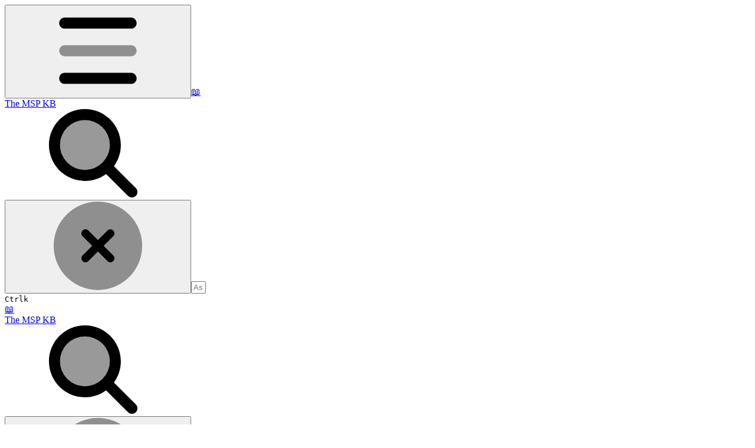

--- FILE ---
content_type: application/javascript; charset=utf-8
request_url: https://integrations.gitbook.com/v1/integrations/plausible/installations/b41b76d788cfe40505bfd01fb245197376b89a820f665cabd859d68f88ecbb8e/sites/site_SHzup/script.js?version=151.0
body_size: 683
content:
// Taken from plausible.io/js/script.js
(function () {
    const currentUrl = window.location;
    const document = window.document;

    const apiUrl = '' || 'https://plausible.io/api/event';
    const domain = 'docs.themspkb.com';

    function logIgnoredEvent(event) {
        console.warn('Ignoring Event: ' + event);
    }

    function trackEvent(eventName, options) {
        if (
            /^localhost$|^127(\.[0-9]+){0,2}\.[0-9]+$|^\[::1?\]$/.test(currentUrl.hostname) ||
            'file:' === currentUrl.protocol
        ) {
            return logIgnoredEvent('localhost');
        }

        if (
            !(window._phantom || window.__nightmare || window.navigator.webdriver || window.Cypress)
        ) {
            try {
                if (window.localStorage.plausible_ignore === 'true') {
                    return logIgnoredEvent('localStorage flag');
                }
            } catch (error) {
                // do nothing
            }

            const eventData = {};
            eventData.name = eventName;
            eventData.url = currentUrl.href;
            eventData.domain = domain;
            eventData.referrer = document.referrer || null;
            eventData.width = window.innerWidth;
            if (options && options.meta) {
                eventData.meta = JSON.stringify(options.meta);
            }
            if (options && options.props) {
                eventData.props = options.props;
            }

            const xhr = new XMLHttpRequest();
            xhr.open('POST', apiUrl, true);
            xhr.setRequestHeader('Content-Type', 'text/plain');
            xhr.send(JSON.stringify(eventData));
            xhr.onreadystatechange = function () {
                if (xhr.readyState === 4 && options && options.callback) {
                    options.callback();
                }
            };
        }
    }

    const eventQueue = (window.plausible && window.plausible.q) || [];
    window.plausible = trackEvent;
    for (let i = 0; i < eventQueue.length; i++) {
        trackEvent.apply(this, eventQueue[i]);
    }

    let currentPagePath;
    function trackPageView() {
        if (currentPagePath !== currentUrl.pathname) {
            currentPagePath = currentUrl.pathname;
            trackEvent('pageview');
        }
    }

    let originalPushState;
    const history = window.history;
    if (history.pushState) {
        originalPushState = history.pushState;
        history.pushState = function () {
            originalPushState.apply(this, arguments);
            trackPageView();
        };
        window.addEventListener('popstate', trackPageView);
    }

    if (document.visibilityState === 'prerender') {
        document.addEventListener('visibilitychange', function () {
            if (!currentPagePath && document.visibilityState === 'visible') {
                trackPageView();
            }
        });
    } else {
        trackPageView();
    }
})();


--- FILE ---
content_type: image/svg+xml
request_url: https://ka-p.fontawesome.com/releases/v7.1.0/svgs/duotone/user-robot.svg?v=2&token=a463935e93
body_size: 146
content:
<svg xmlns="http://www.w3.org/2000/svg" viewBox="0 0 448 512"><!--! Font Awesome Pro 7.1.0 by @fontawesome - https://fontawesome.com License - https://fontawesome.com/license (Commercial License) Copyright 2025 Fonticons, Inc. --><path opacity=".4" fill="currentColor" d="M32 192c0 13.3 10.7 24 24 24l24 0 0-48-24 0c-13.3 0-24 10.7-24 24zm72 280l0 40 48 0 0-40c0-13.3-10.7-24-24-24s-24 10.7-24 24zM200 24l0 40 48 0 0-40c0-13.3-10.7-24-24-24s-24 10.7-24 24zm0 448l0 40 48 0 0-40c0-13.3-10.7-24-24-24s-24 10.7-24 24zm96 0l0 40 48 0 0-40c0-13.3-10.7-24-24-24s-24 10.7-24 24zm72-304l0 48 24 0c13.3 0 24-10.7 24-24s-10.7-24-24-24l-24 0z"/><path fill="currentColor" d="M80 128c0-35.3 28.7-64 64-64l160 0c35.3 0 64 28.7 64 64l0 112c0 35.3-28.7 64-64 64l-160 0c-35.3 0-64-28.7-64-64l0-112zM0 448c0-53 43-96 96-96l256 0c53 0 96 43 96 96l0 32c0 17.7-14.3 32-32 32l-72 0 0-40c0-13.3-10.7-24-24-24s-24 10.7-24 24l0 40-48 0 0-40c0-13.3-10.7-24-24-24s-24 10.7-24 24l0 40-48 0 0-40c0-13.3-10.7-24-24-24s-24 10.7-24 24l0 40-72 0c-17.7 0-32-14.3-32-32l0-32zM192 160a32 32 0 1 0 -64 0 32 32 0 1 0 64 0zm96 32a32 32 0 1 0 0-64 32 32 0 1 0 0 64z"/></svg>